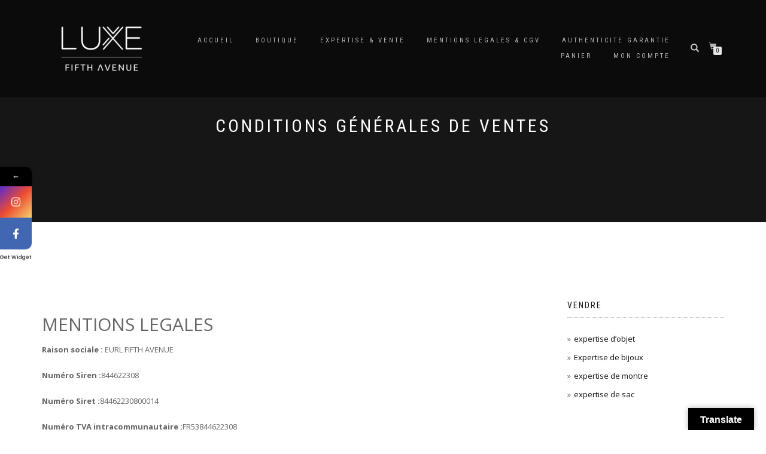

--- FILE ---
content_type: text/html; charset=UTF-8
request_url: https://luxefifthavenue.fr/conditions-generales-de-ventes
body_size: 16790
content:
<!DOCTYPE html>
<html lang="fr-FR">
<head>
<meta charset="UTF-8">
<meta name="viewport" content="width=device-width, initial-scale=1, maximum-scale=1">
<link rel="profile" href="https://gmpg.org/xfn/11">


	<!-- This site is optimized with the Yoast SEO plugin v14.0.2 - https://yoast.com/wordpress/plugins/seo/ -->
	<title>Conditions GÉNÉRALES de ventes - LUXE FIFTH AVENUE</title>
	<meta name="robots" content="index, follow" />
	<meta name="googlebot" content="index, follow, max-snippet:-1, max-image-preview:large, max-video-preview:-1" />
	<meta name="bingbot" content="index, follow, max-snippet:-1, max-image-preview:large, max-video-preview:-1" />
	<link rel="canonical" href="https://luxefifthavenue.fr/conditions-generales-de-ventes" />
	<meta property="og:locale" content="fr_FR" />
	<meta property="og:type" content="article" />
	<meta property="og:title" content="Conditions GÉNÉRALES de ventes - LUXE FIFTH AVENUE" />
	<meta property="og:description" content="MENTIONS LEGALES Raison sociale : EURL FIFTH AVENUE Numéro Siren :844622308 Numéro Siret :84462230800014  Numéro TVA intracommunautaire :FR53844622308 Greffe :RCS ChartresCode NAF / APE :4791B CONDITIONS GÉNÉRALES DE VENTE FIFTH AVENUE est une société qui achète, vend, échange et prend en&nbsp;dépôts des articles de luxe et de créateur de seconde main/ d’occasion.&nbsp; Nous sommes indépendants des marques que nous vendons et [&hellip;]" />
	<meta property="og:url" content="https://luxefifthavenue.fr/conditions-generales-de-ventes" />
	<meta property="og:site_name" content="LUXE FIFTH AVENUE" />
	<meta property="article:publisher" content="https://www.facebook.com/fifthavenueshowroom" />
	<meta property="article:modified_time" content="2020-02-14T10:46:06+00:00" />
	<meta name="twitter:card" content="summary_large_image" />
	<script type="application/ld+json" class="yoast-schema-graph">{"@context":"https://schema.org","@graph":[{"@type":"Organization","@id":"https://luxefifthavenue.fr/#organization","name":"Luxe Fifth Avenue","url":"https://luxefifthavenue.fr/","sameAs":["https://www.facebook.com/fifthavenueshowroom","https://www.instagram.com/fifthavenueluxe/"],"logo":{"@type":"ImageObject","@id":"https://luxefifthavenue.fr/#logo","inLanguage":"fr-FR","url":"https://luxefifthavenue.fr/wp-content/uploads/2020/01/logooo.jpg","width":383,"height":231,"caption":"Luxe Fifth Avenue"},"image":{"@id":"https://luxefifthavenue.fr/#logo"}},{"@type":"WebSite","@id":"https://luxefifthavenue.fr/#website","url":"https://luxefifthavenue.fr/","name":"LUXE FIFTH AVENUE","description":"d\u00e9p\u00f4t-vente","publisher":{"@id":"https://luxefifthavenue.fr/#organization"},"potentialAction":[{"@type":"SearchAction","target":"https://luxefifthavenue.fr/?s={search_term_string}","query-input":"required name=search_term_string"}],"inLanguage":"fr-FR"},{"@type":"WebPage","@id":"https://luxefifthavenue.fr/conditions-generales-de-ventes#webpage","url":"https://luxefifthavenue.fr/conditions-generales-de-ventes","name":"Conditions G\u00c9N\u00c9RALES de ventes - LUXE FIFTH AVENUE","isPartOf":{"@id":"https://luxefifthavenue.fr/#website"},"datePublished":"2020-01-23T16:01:23+00:00","dateModified":"2020-02-14T10:46:06+00:00","inLanguage":"fr-FR","potentialAction":[{"@type":"ReadAction","target":["https://luxefifthavenue.fr/conditions-generales-de-ventes"]}]}]}</script>
	<!-- / Yoast SEO plugin. -->


<script>window._wca = window._wca || [];</script>
<link rel='dns-prefetch' href='//translate.google.com' />
<link rel='dns-prefetch' href='//stats.wp.com' />
<link rel='dns-prefetch' href='//fonts.googleapis.com' />
<link rel='dns-prefetch' href='//s.w.org' />
<link rel="alternate" type="application/rss+xml" title="LUXE FIFTH AVENUE &raquo; Flux" href="https://luxefifthavenue.fr/feed" />
<link rel="alternate" type="application/rss+xml" title="LUXE FIFTH AVENUE &raquo; Flux des commentaires" href="https://luxefifthavenue.fr/comments/feed" />
		<!-- This site uses the Google Analytics by MonsterInsights plugin v8.12.1 - Using Analytics tracking - https://www.monsterinsights.com/ -->
							<script
				src="//www.googletagmanager.com/gtag/js?id=UA-53754536-20"  data-cfasync="false" data-wpfc-render="false" type="text/javascript" async></script>
			<script data-cfasync="false" data-wpfc-render="false" type="text/javascript">
				var mi_version = '8.12.1';
				var mi_track_user = true;
				var mi_no_track_reason = '';
				
								var disableStrs = [
															'ga-disable-UA-53754536-20',
									];

				/* Function to detect opted out users */
				function __gtagTrackerIsOptedOut() {
					for (var index = 0; index < disableStrs.length; index++) {
						if (document.cookie.indexOf(disableStrs[index] + '=true') > -1) {
							return true;
						}
					}

					return false;
				}

				/* Disable tracking if the opt-out cookie exists. */
				if (__gtagTrackerIsOptedOut()) {
					for (var index = 0; index < disableStrs.length; index++) {
						window[disableStrs[index]] = true;
					}
				}

				/* Opt-out function */
				function __gtagTrackerOptout() {
					for (var index = 0; index < disableStrs.length; index++) {
						document.cookie = disableStrs[index] + '=true; expires=Thu, 31 Dec 2099 23:59:59 UTC; path=/';
						window[disableStrs[index]] = true;
					}
				}

				if ('undefined' === typeof gaOptout) {
					function gaOptout() {
						__gtagTrackerOptout();
					}
				}
								window.dataLayer = window.dataLayer || [];

				window.MonsterInsightsDualTracker = {
					helpers: {},
					trackers: {},
				};
				if (mi_track_user) {
					function __gtagDataLayer() {
						dataLayer.push(arguments);
					}

					function __gtagTracker(type, name, parameters) {
						if (!parameters) {
							parameters = {};
						}

						if (parameters.send_to) {
							__gtagDataLayer.apply(null, arguments);
							return;
						}

						if (type === 'event') {
							
														parameters.send_to = monsterinsights_frontend.ua;
							__gtagDataLayer(type, name, parameters);
													} else {
							__gtagDataLayer.apply(null, arguments);
						}
					}

					__gtagTracker('js', new Date());
					__gtagTracker('set', {
						'developer_id.dZGIzZG': true,
											});
															__gtagTracker('config', 'UA-53754536-20', {"forceSSL":"true","link_attribution":"true"} );
										window.gtag = __gtagTracker;										(function () {
						/* https://developers.google.com/analytics/devguides/collection/analyticsjs/ */
						/* ga and __gaTracker compatibility shim. */
						var noopfn = function () {
							return null;
						};
						var newtracker = function () {
							return new Tracker();
						};
						var Tracker = function () {
							return null;
						};
						var p = Tracker.prototype;
						p.get = noopfn;
						p.set = noopfn;
						p.send = function () {
							var args = Array.prototype.slice.call(arguments);
							args.unshift('send');
							__gaTracker.apply(null, args);
						};
						var __gaTracker = function () {
							var len = arguments.length;
							if (len === 0) {
								return;
							}
							var f = arguments[len - 1];
							if (typeof f !== 'object' || f === null || typeof f.hitCallback !== 'function') {
								if ('send' === arguments[0]) {
									var hitConverted, hitObject = false, action;
									if ('event' === arguments[1]) {
										if ('undefined' !== typeof arguments[3]) {
											hitObject = {
												'eventAction': arguments[3],
												'eventCategory': arguments[2],
												'eventLabel': arguments[4],
												'value': arguments[5] ? arguments[5] : 1,
											}
										}
									}
									if ('pageview' === arguments[1]) {
										if ('undefined' !== typeof arguments[2]) {
											hitObject = {
												'eventAction': 'page_view',
												'page_path': arguments[2],
											}
										}
									}
									if (typeof arguments[2] === 'object') {
										hitObject = arguments[2];
									}
									if (typeof arguments[5] === 'object') {
										Object.assign(hitObject, arguments[5]);
									}
									if ('undefined' !== typeof arguments[1].hitType) {
										hitObject = arguments[1];
										if ('pageview' === hitObject.hitType) {
											hitObject.eventAction = 'page_view';
										}
									}
									if (hitObject) {
										action = 'timing' === arguments[1].hitType ? 'timing_complete' : hitObject.eventAction;
										hitConverted = mapArgs(hitObject);
										__gtagTracker('event', action, hitConverted);
									}
								}
								return;
							}

							function mapArgs(args) {
								var arg, hit = {};
								var gaMap = {
									'eventCategory': 'event_category',
									'eventAction': 'event_action',
									'eventLabel': 'event_label',
									'eventValue': 'event_value',
									'nonInteraction': 'non_interaction',
									'timingCategory': 'event_category',
									'timingVar': 'name',
									'timingValue': 'value',
									'timingLabel': 'event_label',
									'page': 'page_path',
									'location': 'page_location',
									'title': 'page_title',
								};
								for (arg in args) {
																		if (!(!args.hasOwnProperty(arg) || !gaMap.hasOwnProperty(arg))) {
										hit[gaMap[arg]] = args[arg];
									} else {
										hit[arg] = args[arg];
									}
								}
								return hit;
							}

							try {
								f.hitCallback();
							} catch (ex) {
							}
						};
						__gaTracker.create = newtracker;
						__gaTracker.getByName = newtracker;
						__gaTracker.getAll = function () {
							return [];
						};
						__gaTracker.remove = noopfn;
						__gaTracker.loaded = true;
						window['__gaTracker'] = __gaTracker;
					})();
									} else {
										console.log("");
					(function () {
						function __gtagTracker() {
							return null;
						}

						window['__gtagTracker'] = __gtagTracker;
						window['gtag'] = __gtagTracker;
					})();
									}
			</script>
				<!-- / Google Analytics by MonsterInsights -->
				<script type="text/javascript">
			window._wpemojiSettings = {"baseUrl":"https:\/\/s.w.org\/images\/core\/emoji\/12.0.0-1\/72x72\/","ext":".png","svgUrl":"https:\/\/s.w.org\/images\/core\/emoji\/12.0.0-1\/svg\/","svgExt":".svg","source":{"concatemoji":"https:\/\/luxefifthavenue.fr\/wp-includes\/js\/wp-emoji-release.min.js?ver=5.4.18"}};
			/*! This file is auto-generated */
			!function(e,a,t){var n,r,o,i=a.createElement("canvas"),p=i.getContext&&i.getContext("2d");function s(e,t){var a=String.fromCharCode;p.clearRect(0,0,i.width,i.height),p.fillText(a.apply(this,e),0,0);e=i.toDataURL();return p.clearRect(0,0,i.width,i.height),p.fillText(a.apply(this,t),0,0),e===i.toDataURL()}function c(e){var t=a.createElement("script");t.src=e,t.defer=t.type="text/javascript",a.getElementsByTagName("head")[0].appendChild(t)}for(o=Array("flag","emoji"),t.supports={everything:!0,everythingExceptFlag:!0},r=0;r<o.length;r++)t.supports[o[r]]=function(e){if(!p||!p.fillText)return!1;switch(p.textBaseline="top",p.font="600 32px Arial",e){case"flag":return s([127987,65039,8205,9895,65039],[127987,65039,8203,9895,65039])?!1:!s([55356,56826,55356,56819],[55356,56826,8203,55356,56819])&&!s([55356,57332,56128,56423,56128,56418,56128,56421,56128,56430,56128,56423,56128,56447],[55356,57332,8203,56128,56423,8203,56128,56418,8203,56128,56421,8203,56128,56430,8203,56128,56423,8203,56128,56447]);case"emoji":return!s([55357,56424,55356,57342,8205,55358,56605,8205,55357,56424,55356,57340],[55357,56424,55356,57342,8203,55358,56605,8203,55357,56424,55356,57340])}return!1}(o[r]),t.supports.everything=t.supports.everything&&t.supports[o[r]],"flag"!==o[r]&&(t.supports.everythingExceptFlag=t.supports.everythingExceptFlag&&t.supports[o[r]]);t.supports.everythingExceptFlag=t.supports.everythingExceptFlag&&!t.supports.flag,t.DOMReady=!1,t.readyCallback=function(){t.DOMReady=!0},t.supports.everything||(n=function(){t.readyCallback()},a.addEventListener?(a.addEventListener("DOMContentLoaded",n,!1),e.addEventListener("load",n,!1)):(e.attachEvent("onload",n),a.attachEvent("onreadystatechange",function(){"complete"===a.readyState&&t.readyCallback()})),(n=t.source||{}).concatemoji?c(n.concatemoji):n.wpemoji&&n.twemoji&&(c(n.twemoji),c(n.wpemoji)))}(window,document,window._wpemojiSettings);
		</script>
		<style type="text/css">
img.wp-smiley,
img.emoji {
	display: inline !important;
	border: none !important;
	box-shadow: none !important;
	height: 1em !important;
	width: 1em !important;
	margin: 0 .07em !important;
	vertical-align: -0.1em !important;
	background: none !important;
	padding: 0 !important;
}
</style>
	<link rel='stylesheet' id='wp-block-library-css'  href='https://luxefifthavenue.fr/wp-includes/css/dist/block-library/style.min.css?ver=5.4.18' type='text/css' media='all' />
<style id='wp-block-library-inline-css' type='text/css'>
.has-text-align-justify{text-align:justify;}
</style>
<link rel='stylesheet' id='wc-block-style-css'  href='https://luxefifthavenue.fr/wp-content/plugins/woocommerce/packages/woocommerce-blocks/build/style.css?ver=2.5.14' type='text/css' media='all' />
<link rel='stylesheet' id='google-language-translator-css'  href='https://luxefifthavenue.fr/wp-content/plugins/google-language-translator/css/style.css?ver=6.0.18' type='text/css' media='' />
<link rel='stylesheet' id='glt-toolbar-styles-css'  href='https://luxefifthavenue.fr/wp-content/plugins/google-language-translator/css/toolbar.css?ver=6.0.18' type='text/css' media='' />
<style id='woocommerce-inline-inline-css' type='text/css'>
.woocommerce form .form-row .required { visibility: visible; }
</style>
<link rel='stylesheet' id='bootstrap-css'  href='https://luxefifthavenue.fr/wp-content/themes/shop-isle-pro/assets/bootstrap/css/bootstrap.min.css?ver=20120208' type='text/css' media='all' />
<link rel='stylesheet' id='magnific-popup-css'  href='https://luxefifthavenue.fr/wp-content/themes/shop-isle-pro/assets/css/vendor/magnific-popup.min.css?ver=20120208' type='text/css' media='all' />
<link rel='stylesheet' id='flexslider-css'  href='https://luxefifthavenue.fr/wp-content/themes/shop-isle-pro/assets/css/vendor/flexslider.min.css?ver=20120208' type='text/css' media='all' />
<link rel='stylesheet' id='owl-carousel-css'  href='https://luxefifthavenue.fr/wp-content/themes/shop-isle-pro/assets/css/vendor/owl.carousel.min.css?ver=2.1.7' type='text/css' media='all' />
<link rel='stylesheet' id='shop-isle-animate-css'  href='https://luxefifthavenue.fr/wp-content/themes/shop-isle-pro/assets/css/vendor/animate.min.css?ver=20120208' type='text/css' media='all' />
<link rel='stylesheet' id='shop-isle-main-style-css'  href='https://luxefifthavenue.fr/wp-content/themes/shop-isle-pro/assets/css/style.min.css?ver=2.2.54' type='text/css' media='all' />
<link rel='stylesheet' id='shop-isle-style-css'  href='https://luxefifthavenue.fr/wp-content/themes/shop-isle-pro/style.css?ver=2.2.54' type='text/css' media='all' />
<link rel='stylesheet' id='shop-isle-woocommerce-style1-css'  href='https://luxefifthavenue.fr/wp-content/themes/shop-isle-pro/inc/woocommerce/css/woocommerce.css?ver=11' type='text/css' media='all' />
<link rel='stylesheet' id='mystickyelements-google-fonts-css'  href='https://fonts.googleapis.com/css?family=Poppins%3A400%2C500%2C600%2C700&#038;ver=5.4.18' type='text/css' media='all' />
<link rel='stylesheet' id='font-awesome-css-css'  href='https://luxefifthavenue.fr/wp-content/plugins/mystickyelements/css/font-awesome.min.css?ver=1.7.3' type='text/css' media='all' />
<link rel='stylesheet' id='mystickyelements-front-css-css'  href='https://luxefifthavenue.fr/wp-content/plugins/mystickyelements/css/mystickyelements-front.css?ver=1.7.3' type='text/css' media='all' />
<link rel='stylesheet' id='jetpack_css-css'  href='https://luxefifthavenue.fr/wp-content/plugins/jetpack/css/jetpack.css?ver=8.3.3' type='text/css' media='all' />
<script type='text/javascript' src='https://luxefifthavenue.fr/wp-content/plugins/google-analytics-for-wordpress/assets/js/frontend-gtag.min.js?ver=8.12.1'></script>
<script data-cfasync="false" data-wpfc-render="false" type="text/javascript" id='monsterinsights-frontend-script-js-extra'>/* <![CDATA[ */
var monsterinsights_frontend = {"js_events_tracking":"true","download_extensions":"doc,pdf,ppt,zip,xls,docx,pptx,xlsx","inbound_paths":"[{\"path\":\"\\\/go\\\/\",\"label\":\"affiliate\"},{\"path\":\"\\\/recommend\\\/\",\"label\":\"affiliate\"}]","home_url":"https:\/\/luxefifthavenue.fr","hash_tracking":"false","ua":"UA-53754536-20","v4_id":""};/* ]]> */
</script>
<script type='text/javascript' src='https://luxefifthavenue.fr/wp-content/plugins/1and1-wordpress-assistant/js/cookies.js?ver=5.4.18'></script>
<script type='text/javascript' src='https://luxefifthavenue.fr/wp-includes/js/jquery/jquery.js?ver=1.12.4-wp'></script>
<script type='text/javascript' src='https://luxefifthavenue.fr/wp-includes/js/jquery/jquery-migrate.min.js?ver=1.4.1'></script>
<script async type='text/javascript' src='https://stats.wp.com/s-202603.js'></script>
<link rel='https://api.w.org/' href='https://luxefifthavenue.fr/wp-json/' />
<link rel="EditURI" type="application/rsd+xml" title="RSD" href="https://luxefifthavenue.fr/xmlrpc.php?rsd" />
<link rel="wlwmanifest" type="application/wlwmanifest+xml" href="https://luxefifthavenue.fr/wp-includes/wlwmanifest.xml" /> 
<meta name="generator" content="WordPress 5.4.18" />
<meta name="generator" content="WooCommerce 3.9.5" />
<link rel='shortlink' href='https://luxefifthavenue.fr/?p=109' />
<link rel="alternate" type="application/json+oembed" href="https://luxefifthavenue.fr/wp-json/oembed/1.0/embed?url=https%3A%2F%2Fluxefifthavenue.fr%2Fconditions-generales-de-ventes" />
<link rel="alternate" type="text/xml+oembed" href="https://luxefifthavenue.fr/wp-json/oembed/1.0/embed?url=https%3A%2F%2Fluxefifthavenue.fr%2Fconditions-generales-de-ventes&#038;format=xml" />
<style>#google_language_translator{width:auto!important;}.goog-tooltip{display: none!important;}.goog-tooltip:hover{display: none!important;}.goog-text-highlight{background-color:transparent!important;border:none!important;box-shadow:none!important;}#google_language_translator select.goog-te-combo{color:#32373c;}#flags{display:none;}div.skiptranslate{display:none!important;}body{top:0px!important;}#goog-gt-{display:none!important;}#glt-translate-trigger > span{color:#ffffff;}#glt-translate-trigger{background:#000000;}.goog-te-gadget .goog-te-combo{width:100%;}</style><style type='text/css'>img#wpstats{display:none}</style><style id="shop_isle_customizr_pallete" type="text/css">.module.module-video { padding: 130px 0px; }</style>	<noscript><style>.woocommerce-product-gallery{ opacity: 1 !important; }</style></noscript>
	<style type="text/css">.broken_link, a.broken_link {
	text-decoration: line-through;
}</style><link rel="icon" href="https://luxefifthavenue.fr/wp-content/uploads/2020/01/logooo-150x150.jpg" sizes="32x32" />
<link rel="icon" href="https://luxefifthavenue.fr/wp-content/uploads/2020/01/logooo.jpg" sizes="192x192" />
<link rel="apple-touch-icon" href="https://luxefifthavenue.fr/wp-content/uploads/2020/01/logooo.jpg" />
<meta name="msapplication-TileImage" content="https://luxefifthavenue.fr/wp-content/uploads/2020/01/logooo.jpg" />
</head>
<body data-rsssl=1 class="page-template-default page page-id-109 wp-custom-logo theme-shop-isle-pro woocommerce-no-js woocommerce-active">

	
	<!-- Preloader -->
	
	<header class="header ">
			<!-- Navigation start -->
		<nav class="navbar navbar-custom navbar-fixed-top " role="navigation">

		<div class="container">
		<div class="header-container">

		<div class="navbar-header">
		<div class="shop_isle_header_title"><div class="shop-isle-header-title-inner"><a href="https://luxefifthavenue.fr/" class="custom-logo-link" rel="home"><img width="156" height="133" src="https://luxefifthavenue.fr/wp-content/uploads/2020/02/cropped-imageedit_3_6699802145.png" class="custom-logo" alt="LUXE FIFTH AVENUE" /></a></div></div>
						<div type="button" class="navbar-toggle" data-toggle="collapse" data-target="#custom-collapse">
							<span class="sr-only">Déplier la navigation</span>
							<span class="icon-bar"></span>
							<span class="icon-bar"></span>
							<span class="icon-bar"></span>
						</div>
					</div>

					<div class="header-menu-wrap">
						<div class="collapse navbar-collapse" id="custom-collapse">

							<ul id="menu-menu-1" class="nav navbar-nav navbar-right"><li id="menu-item-92" class="menu-item menu-item-type-post_type menu-item-object-page menu-item-home menu-item-92"><a href="https://luxefifthavenue.fr/">Accueil</a></li>
<li id="menu-item-93" class="menu-item menu-item-type-post_type menu-item-object-page menu-item-93"><a href="https://luxefifthavenue.fr/boutique">Boutique</a></li>
<li id="menu-item-316" class="menu-item menu-item-type-post_type menu-item-object-page menu-item-316"><a href="https://luxefifthavenue.fr/expertise-vente">Expertise &#038; vente</a></li>
<li id="menu-item-111" class="menu-item menu-item-type-post_type menu-item-object-page current-menu-item page_item page-item-109 current_page_item menu-item-111"><a href="https://luxefifthavenue.fr/conditions-generales-de-ventes" aria-current="page">MENTIONS LEGALES &#038; CGV</a></li>
<li id="menu-item-382" class="menu-item menu-item-type-post_type menu-item-object-page menu-item-382"><a href="https://luxefifthavenue.fr/authenticite-garantie">AUTHENTICITE GARANTIE</a></li>
<li id="menu-item-96" class="menu-item menu-item-type-post_type menu-item-object-page menu-item-96"><a href="https://luxefifthavenue.fr/panier">Panier</a></li>
<li id="menu-item-95" class="menu-item menu-item-type-post_type menu-item-object-page menu-item-95"><a href="https://luxefifthavenue.fr/mon-compte">Mon compte</a></li>
</ul>
						</div>
					</div>

											<div class="navbar-cart">

							<div class="header-search">
								<div class="glyphicon glyphicon-search header-search-button"></div>
								<div class="header-search-input">
									<form role="search" method="get" class="woocommerce-product-search" action="https://luxefifthavenue.fr/">
										<input type="search" class="search-field" placeholder="Recherche de produits&hellip;" value="" name="s" title="Recherche pour :" />
										<input type="submit" value="Recherche" />
										<input type="hidden" name="post_type" value="product" />
									</form>
								</div>
							</div>

															<div class="navbar-cart-inner">
									<a href="https://luxefifthavenue.fr/panier" title="Voir votre panier d’achat" class="cart-contents">
										<span class="icon-basket"></span>
										<span class="cart-item-number">0</span>
									</a>
									<div class="header-shopping-cart"><div class="widget woocommerce widget_shopping_cart"> <div class="widget_shopping_cart_content"></div></div></div>								</div>
							
						</div>
					
				</div>
			</div>

		</nav>
		<!-- Navigation end -->
		
	
	</header>

<!-- Wrapper start -->
<div class="main">

	<section class="page-header-module module bg-dark">
	<div class="container">
		<div class="row">
			<div class="col-sm-10 col-sm-offset-1">
				<h1 class="module-title font-alt">Conditions GÉNÉRALES de ventes</h1>

				
			</div>
		</div>
			</div><!-- .container -->

	</section>

	<!-- Pricing start -->
	<section class="page-module-content module">	<div class="container">

		<div class="row">

			<!-- Content column start -->
							<div class="col-sm-8 shop-isle-page-content">
										<div class="woocommerce"></div>
					
						
						
<article id="post-109" class="post-109 page type-page status-publish hentry">
			<div class="entry-content">
			
<h2>MENTIONS LEGALES</h2>



<p><strong>Raison sociale :</strong> EURL FIFTH AVENUE</p>



<p><strong>Numéro Siren :</strong>844622308</p>



<p><strong>Numéro Siret :</strong>84462230800014 </p>



<p><strong>Numéro TVA intracommunautaire :</strong>FR53844622308 </p>



<p><strong>Greffe :</strong><a href="http://entreprises.lefigaro.fr/chartres/greffe-chartres">RCS Chartres</a><strong>Code NAF / APE :</strong>4791B </p>



<h1><br>CONDITIONS GÉNÉRALES DE VENTE</h1>



<p><strong>FIFTH AVENUE est une société qui achète, vend, échange et prend en&nbsp;dépôts des articles de luxe et de créateur de seconde main/ d’occasion.&nbsp;</strong></p>



<p>Nous sommes indépendants des marques que nous vendons et des Maisons de luxe. Nous ne sommes pas liés à elles. La société FIFTH AVENUE n’est pas affiliée ou partenaire des marques que nous vendons sur le site. FIFTH AVENUE est une entreprise actrice au sein du marché de seconde main et n’est en aucun cas une franchise, ou un revendeur agrée des marques de luxe. Cependant, nous garantissons l’authenticité des articles que nous vendons.</p>



<p><strong>FIFTH AVENUE</strong>&nbsp;vend ses produits sur le site https://luxefifthavenue.com, et, sur différents réseaux sociaux.</p>



<p>• Email:&nbsp;<strong>contact@luxefifthavenue.com</strong></p>



<p>• Web-site :&nbsp;<strong>https://luxefifthavenue.com</strong></p>



<p>Chaque commande que vous passez sur notre site&nbsp;<strong><em>https://luxefifthavenue.com,</em></strong>ou chaque fois que vous visitez le site, vous reconnaissez être d’accord avec les conditions&nbsp;générales d’utilisation du site. En cas de conflit, vous reconnaissez que les règles de loi applicables seront celles des juridictions&nbsp;françaises.</p>



<p>Notre site https://luxefifthavenue.com et tout son contenu est soumis à la réglementation de la propriété intellectuelle. Le site est protégé par copyright et il est formellement interdit de reproduire ou de copier d’une quelconque façon que ce soit; le site, son contenu, les photos ou les médias utilisés. Personne n’est autorisé à les copier ou à les distribuer, le site est protégé par copyright. Les marques déposées qui apparaissent ou sont mentionnées sur le site appartiennent à leurs respectifs propriétaires.</p>



<p><strong>POLITIQUE DE L’UTILISATEUR</strong></p>



<p>FIFTH AVENUE est une société qui vend, achète, échange et prend en dépôts des articles de luxe de seconde main, d’occasion.</p>



<p>Nous sommes indépendants des marques que nous vendons, et des Maisons de luxe.</p>



<p>FIFTH AVENUE n’est pas affilié, ou revendeur agrée ou franchisé des marques &nbsp;ou Maison de luxe.</p>



<p>Nous achetons, vendons, échangeons et prenons en dépôts uniquement des articles de seconde main ayant déjà été utilisés, même si ceux-ci font parfois état d’une parfaite condition générale. Nous ne sommes acteurs que sur le marché de l’occasion.</p>



<p><strong>&gt; Mail&nbsp;<em>:</em>&nbsp;contact@luxefifthavenue.com</strong></p>



<p><strong>•&nbsp;<em>Web-site :</em>&nbsp;https://luxefifthavenue.com</strong></p>



<p>Chaque fois que vous commandez ou que vous visitez notre site, vous êtes d’accord avec nos conditions générales d’utilisations et vous êtes d’accord, qu’en cas de conflits, les lois françaises seront applicables et les juridictions françaises seront compétentes.</p>



<p><strong>I – DEPOSER / CONFIER DES ARTICLES CHEZ FIFTH AVENUE&nbsp;</strong></p>



<p>Vous pouvez nous déposer, nous confier vos sacs à la vente.</p>



<p><strong>1 –</strong>&nbsp; Si vous voulez une estimation, pour l’un de vos produits, ou pour plusieurs de vos articles que vous souhaitez nous proposer à la vente, vous pouvez nous contacter via notre formulaire de contact en ligne. Vous pouvez également nous envoyer un mail&nbsp;<strong>contact@luxefifthavenue.com.</strong>&nbsp;Nous vous répondrons aussi vite que possible, généralement dans un délais de 24 heures ouvrées. Nous déterminerons et estimerons la valeur de votre article. Si l’estimation vous convient et que nous sommes d’accord sur un prix de vente net vendeur alors nous recevrez un mandat de dépôt. Ce mandat permettant d’attester que vous mandater l’entreprise FIFTH AVENUE pour vendre vos produits à un prix convenu ensemble. Il faudra alors nous retourner ce contrat signé et daté</p>



<p>La société FIFTH AVENUE se réserve le droit de ne pas accepter un article à la vente si celui ci ne correspond pas ou n’est pas conforme aux legislations en vigueur. FIFTH AVENUE peut expressément refuser de prendre en dépôts des articles si nous considérons, après entretien avec son vendeur que l’origine et la traçabilité du produit ne sont pas assez établies et précises.</p>



<p>Le client déposant donne mandat à&nbsp;la société FIFTH AVENUE pour mettre en valeur le produit et pour en assurer sa promotion, par le biais de photos, vidéos, expositions. Le client autorise FIFTH AVENUE à relayer le produit sur les réseaux sociaux pour accroitre la visibilité du produit.</p>



<p><strong>2 –</strong>&nbsp;Une fois que le client accepte le mandat, nous préparons un bordereau d’envoi pour que vous puissiez nous envoyer votre colis sans frais. Néanmoins, vous pouvez décider de nous envoyer votre colis sans utiliser notre bon d’envoi prépayé.</p>



<p><strong>3 –</strong>&nbsp;Quand nous recevons votre article, nous l’examinons et vérifions qu’il est conforme. Nous le gardons ensuite pour un mois minimum à partir du moment où il est réceptionné dans nos locaux afin d’avoir le temps nécéssaire pour optimiser sa vente.</p>



<p>Si, après un mois ferme chez FIFTH AVENUE, votre article n’est pas encore vendu, vous pouvez décider de le récupérer. Nous vous le renverrons alors gratuitement à domicile avec assurance, et cela, gratuitement sans aucun frais pour le client déposant. Vous n’aurez pas à payer les frais de retour. Si vous souhaitez le retour de votre article vous pourrez nous contacter via notre adresse mail:&nbsp;<strong>contact@luxefifthavenue.com</strong></p>



<p><strong>4 – Par ailleurs, lorsque votre article est vendu, nous vous contactons immédiatement par mail et vous&nbsp;recevrez&nbsp;immédiatement la somme convenue par virement bancaire sous 7 jours.&nbsp;</strong></p>



<p><strong>II – PASSER COMMANDE EN LIGNE&nbsp;</strong></p>



<p>Avant d’acheter et de passer commande sur https://luxefifthavenue.com, vous devez créer un compte client avec un nom et un mot de pass. Une adresse mail, un numéro de téléphone, vous seront également demandés pour la livraison.</p>



<p><em><strong>1 – Commander:</strong></em></p>



<p>Quand vous commandez, vous êtes d’accord avec nos conditions générales, et vous êtes conscients que les retours ne sont pas acceptés*. Nous offrons le paiement par carte&nbsp;<strong>( Visa, MasterCard, American Express</strong>&nbsp;) vous pouvez aussi payer par virement bancaire<strong>.</strong>&nbsp;Aussi, vous avez la possibilité de retirer vos articles en mains propres en France, sur la commune d’Aix-en-Provence sur simple prise de rendez-vous. Dans le cas où vous souhaitez régler en espèces, 1000 euros maximum par achat/commande seront acceptés et nous vous demanderons de vous munir de votre pièce d’identité si vous souhaitez régler en espèces.</p>



<p>Parfois, nous vendons également nos articles sur les réseaux sociaux et il peut arriver que deux articles se vendent en même temps, sur les réseaux sociaux et sur le site internet. Si c’est le cas, l’article sera attribué à celui qui a commandé en premier. Ainsi, si vous arrivez en seconde position, vous serez immédiatement remboursé, soit par carte bancaire si vous avez réglé par carte elle vous sera recréditée, soit par virement bancaire à reception de ce dernier.</p>



<p><strong><em> 2 – Paiements:</em></strong></p>



<p>Tous les prix sont indiqués en euros et inclus la TVA de notre pays la France. Cependant, si vous avez des taxes d’importation dues à la région dans laquelle vous habitez vous devez en tenir compte. Vous êtes responsable et vous êtes tenu de payer cette taxe, nous n’en sommes pas responsable, il vous appartient de vous renseigner sur les taxes de votre pays de façon à pouvoir calculer par avance le coût total de votre achat.</p>



<p><em><strong>3 – Livraison :</strong></em></p>



<p>Quand vous commandez, votre commande sera préparée le jour même et expédiée dans un délais de 2 ou 3 jours ouvrés.</p>



<ul><li><strong>Pour toute commande d’une valeur de moins de 1000 euros et expédiée vers la France, nous utilisons la poste et les colissimo. Nous prenons chaque fois une assurance optimale pour vos envois afin que vous commandiez vos objets sereinement.&nbsp;</strong>&nbsp;Avec colissimo, si vous commandez en France, votre objet sera livré dans un délais de 48 heures. Aussitôt que le paquet est envoyé vous recevrez un mail vous indiquant votre numéro de suivi. Ce numéro de suivi vous permet de suivre votre colis jusqu’à sa destination finale et ainsi de prédire sa livraison le jour J.</li><li><strong>&nbsp;Pour tout achat ayant une valeur supérieure a 1000 euros, nous utilisons DHL express pour vos envois. Nous prenons une assurance optimale et maximale pour tous les envois que nous réalisons.&nbsp;</strong>Avec DHL express, votre colis sera livré sous 24 heures.&nbsp;Aussitôt que le paquet est envoyé vous recevrez un mail vous indiquant votre numéro de suivi. Ce numéro de suivi vous permet de suivre votre colis jusqu’à sa destination finale et ainsi de prédire sa livraison le jour J.</li></ul>



<p>En cas de problème de livraison, nous ouvrons une enquête avec le transporteur, afin de localiser votre colis et pour faire en sorte qu’il arrive le plus rapidement possible à votre domicile. Dans le cas où le colis serait perdu ou volé, vous seriez totalement remboursé de votre commande dans les plus brefs délais.</p>



<p>Les frais de transport sont calculés automatiquement quand vous commandez.</p>



<p><strong>III – RETOURS – ECHANGES – REMBOURSEMENTS :</strong></p>



<p>Nous n’acceptons par les retours.*</p>



<p>Nous n’acceptons pas les remboursements. *</p>



<p>Nous n’acceptons pas les échanges.*</p>



<p>Chaque produit que vous achetez sur notre site comporte plusieurs photos montrant les détails du sac et son niveau d’usage. Nous nous efforçons de montrer les défauts d’utilisation si il y en a, l’état exact. Nous mentionnons les dimensions.</p>



<p>Néanmoins si vous avez plus de questions, si vous voulez des conseils, plus de photos du produit, envoyez nous un mail avec vos demandes avant de commander et nous tenterons d’y répondre le plus précisément possible. Des vidéos sont possibles sur demande également pour que vous puissiez vous rendre compte du produit avant de commander.</p>



<p>Envoyez nous un mail à contact@luxefifthavenue.com en détaillant le plus possible votre demande afin que nous puissions y répondre au mieux.</p>



<p>*** Nous n’acceptons pas les retours parce que nous travaillons avec des produits de luxe, et des matières nobles d’exception, qui, bien qu’étant de seconde main, ne peuvent pas être envoyé et ré-envoyés comme des produits de qualité standard pourraient l’être. Chaque retour est une probabilité nouvelle qu’un article soit endommagé, et nous ne pouvons nous le permettre avec ces articles de luxe, qui méritent le meilleur traitement.</p>



<p><strong>IV &nbsp;– ARTICLES: INFORMATION ET DESCRIPTION&nbsp;</strong></p>



<p>Chaque article qui est visible sur notre site et proposé à la vente dispose de plusieurs photos, ainsi que d’une description. Nous y indiquons à cette occasion la taille, la couleur, l’état afin de vous donner une idée précise de l’article. Les accessoires et l’origine des produits sont aussi mentionnés dans les informations.</p>



<p><strong>V – TAXES</strong></p>



<p>We deliver to most countries in the world. Pay attention before your place an order, specific terms and conditions, and taxes may apply some countries, depending on applicable local legislation. We are situated in France, so when we ship outside European Union, import taxes may be applicable to your region. Please, check before ordering if import taxes are implemented in your region. In fact, import taxes specific to your region are payable by you and invoiced by our transporter. We are not responsible for that, even if you support import taxes, our price will remain the same.</p>



<p><strong>VI&nbsp;– AUTHENTICITE DES PRODUITS</strong></p>



<p>Chaque produit que nous vendons est contrôlé par nos soins, leur conformité est garantie. Nous sommes très engagés dans la lutte anti-contrefaçon et à ce titre, nous offrons une garantie complète pour tous les articles vendus par la société FIFTH AVENUE.</p>



<p><strong>VII – TRAITEMENT DES DONNEES PERSONNELLES&nbsp;</strong></p>



<p>Chaque fois que vous commandez, l’acheteur doit fournir au site https://luxefifthavenue.com des informations personnelles pour le paiement, la facture et la livraison. Nous ne donnerons jamais ces informations à une tierce partie et nous garderons vos informations privées.</p>



<ul><li></li></ul>



<p></p>
					</div><!-- .entry-content -->
		</article><!-- #post-## -->

						
					
				</div>
				<!-- Content column end -->

				<!-- Sidebar column start -->
									<div class="col-xs-12 col-sm-4 col-md-3 col-md-offset-1 sidebar">

						
<aside id="secondary" class="widget-area" role="complementary">
	<div id="nav_menu-3" class="widget widget_nav_menu"><h3 class="widget-title">VENDRE</h3><div class="menu-produits-a-vendre-container"><ul id="menu-produits-a-vendre" class="menu"><li id="menu-item-433" class="menu-item menu-item-type-post_type menu-item-object-page menu-item-433"><a href="https://luxefifthavenue.fr/expertise-dobjet">expertise d&#8217;objet</a></li>
<li id="menu-item-434" class="menu-item menu-item-type-post_type menu-item-object-page menu-item-434"><a href="https://luxefifthavenue.fr/expertise-du-bijoux">Expertise de bijoux</a></li>
<li id="menu-item-441" class="menu-item menu-item-type-post_type menu-item-object-page menu-item-441"><a href="https://luxefifthavenue.fr/expertise-de-montre">expertise de montre</a></li>
<li id="menu-item-442" class="menu-item menu-item-type-post_type menu-item-object-page menu-item-442"><a href="https://luxefifthavenue.fr/expertise-de-sac">expertise de sac</a></li>
</ul></div></div></aside><!-- #secondary -->

					</div>
								<!-- Sidebar column end -->

			</div><!-- .row -->

		</div>
		</section>		<!-- Pricing end -->


		
	</div><div class="bottom-page-wrap">		<!-- Widgets start -->

		
		<div class="module-small bg-dark shop_isle_footer_sidebar">
			<div class="container">
				<div class="row">

											<div class="col-sm-6 col-md-3 footer-sidebar-wrap">
							<div id="custom_html-3" class="widget_text widget widget_custom_html"><h3 class="widget-title">NOUS TROUVER</h3><div class="textwidget custom-html-widget"><iframe src="https://www.google.com/maps/embed?pb=!1m18!1m12!1m3!1d2892.8744354743194!2d5.448913015455383!3d43.52581107912588!2m3!1f0!2f0!3f0!3m2!1i1024!2i768!4f13.1!3m3!1m2!1s0x12c98da4a9ef9ce7%3A0x2f94799a1176d11b!2sLUXE%20FIFTH%20AVENUE!5e0!3m2!1sfr!2sfr!4v1581698842625!5m2!1sfr!2sfr" width="200" height="200" frameborder="0" style="border:0;" allowfullscreen=""></iframe></div></div>						</div>
										<!-- Widgets end -->

											<div class="col-sm-6 col-md-3 footer-sidebar-wrap">
							<div id="text-4" class="widget widget_text"><h3 class="widget-title">nous contacter</h3>			<div class="textwidget"><p>© Luxe fifth avenue 2021</p>
<p>contact@luxefifthavenue.com</p>
<p>Tel 09 81 69 80 76</p>
</div>
		</div>						</div>
										<!-- Widgets end -->

											<div class="col-sm-6 col-md-3 footer-sidebar-wrap">
							<div id="text-5" class="widget widget_text"><h3 class="widget-title">Horaires d&#8217;ouvertures</h3>			<div class="textwidget"><p>Ouverture du Mardi au Vendredi</p>
<p>10h30 à 12h30 &amp; 14h à 18h</p>
<p>Samedi 10h30 à 18h00 sans interruption</p>
</div>
		</div>						</div>
										<!-- Widgets end -->


											<div class="col-sm-6 col-md-3 footer-sidebar-wrap">
							<div id="text-6" class="widget widget_text"><h3 class="widget-title">Adresse de la boutique</h3>			<div class="textwidget"><p>LUXE FIFTH AVENUE</p>
<p>3 Rue du maréchal joffre</p>
<p>13100 AIX EN PROVENCE</p>
</div>
		</div>						</div>
										<!-- Widgets end -->

				</div><!-- .row -->
			</div>
		</div>

	
		<div style="display: none"></div>		<!-- Footer start -->
		<footer class="footer bg-dark">
			<!-- Divider -->
			<hr class="divider-d">
			<!-- Divider -->
			<div class="container">

				<div class="row">

					<div class="col-sm-6"><p class="copyright font-alt">Réalisation b2bweb.fr</p></div><div class="col-sm-6"><div class="footer-social-links"><a href="https://www.facebook.com/fifthavenueshowroom" target="_blank"><span class="social_facebook"></span></a><a href="https://www.instagram.com/luxefifthavenue" target="_blank"><span class="social_instagram cc_pointer"></span></a><a href="http://b2bweb.fr" target="_blank"><span class="social_wordpress_circle cc_pointer"></span></a></div></div>				</div><!-- .row -->

			</div>
		</footer>
		<!-- Footer end -->
		</div><!-- .bottom-page-wrap -->
	</div>
	<!-- Wrapper end -->
	<!-- Scroll-up -->
	<div class="scroll-up">
		<a href="#totop"><i class="arrow_carrot-2up"></i></a>
	</div>

	
<div id="glt-translate-trigger"><span class="notranslate">Translate</span></div><div id="glt-toolbar"></div><div id="flags" style="display:none" class="size18"><ul id="sortable" class="ui-sortable"><li id="Chinese (Simplified)"><a href="#" title="Chinese (Simplified)" class="nturl notranslate zh-CN flag Chinese (Simplified)"></a></li><li id="English"><a href="#" title="English" class="nturl notranslate en flag united-states"></a></li><li id="French"><a href="#" title="French" class="nturl notranslate fr flag French"></a></li><li id="Italian"><a href="#" title="Italian" class="nturl notranslate it flag Italian"></a></li><li id="Spanish"><a href="#" title="Spanish" class="nturl notranslate es flag Spanish"></a></li></ul></div><div id='glt-footer'><div id="google_language_translator" class="default-language-fr"></div></div><script>function GoogleLanguageTranslatorInit() { new google.translate.TranslateElement({pageLanguage: 'fr', includedLanguages:'zh-CN,en,fr,it,es', autoDisplay: false}, 'google_language_translator');}</script>            <div                 class="mystickyelements-fixed mystickyelements-position-left mystickyelements-position-mobile-right mystickyelements-on-hover mystickyelements-size-medium mystickyelements-mobile-size-medium mystickyelements-entry-effect-slide-in mystickyelements-templates-default">
				<div class="mystickyelement-lists-wrap">
					<ul class="mystickyelements-lists mysticky">
													<li class="mystickyelements-minimize ">
								<span class="mystickyelements-minimize minimize-position-left minimize-position-mobile-right" style="background: #000000" >
								&larr;								</span>
							</li>
						
														<li id="mystickyelements-social-insagram"
									class="mystickyelements-social-insagram  element-desktop-on element-mobile-on">
																		<span class="mystickyelements-social-icon social-insagram"
										  >
																				<a href="https://www.instagram.com/fifthavenueluxe"   target="_blank" rel="noopener" >
																					<i class="fab fa-instagram" ></i>
																				</a>
																			</span>
																	<span class="mystickyelements-social-text " style= "" >
																				<a href="https://www.instagram.com/fifthavenueluxe"   target="_blank" rel="noopener"  >
																						Instagram																					</a>
																		</span>
																</li>

															<li id="mystickyelements-social-facebook"
									class="mystickyelements-social-facebook  element-desktop-on element-mobile-on">
																			<style>
																					</style>
																			<span class="mystickyelements-social-icon social-facebook"
										  style="background: #4267B2" >
																				<a href="https://www.facebook.com/fifthavenueshowroom"   target="_blank" rel="noopener" >
																					<i class="fab fa-facebook-f" ></i>
																				</a>
																			</span>
																	<span class="mystickyelements-social-text " style= "background: #4267B2;" >
																				<a href="https://www.facebook.com/fifthavenueshowroom"   target="_blank" rel="noopener"  >
																						Facebook																					</a>
																		</span>
																</li>

												</ul>

					<div class="mystickyelement-credit">
						<a href="https://premio.io/downloads/mystickyelements/?utm_source=https://luxefifthavenue.fr"
						   target="_blank" rel="noopener" style="font-size: 9px !important;text-decoration: none !important;color: #000000 !important;display: inline-block !important;vertical-align: top !important;margin: 5px 0 0 0 !important;">
							Get Widget						</a>
					</div>
				</div>
            </div>


        	<script type="text/javascript">
		var c = document.body.className;
		c = c.replace(/woocommerce-no-js/, 'woocommerce-js');
		document.body.className = c;
	</script>
	<script type='text/javascript' src='https://luxefifthavenue.fr/wp-content/plugins/google-language-translator/js/scripts.js?ver=6.0.18'></script>
<script type='text/javascript' src='//translate.google.com/translate_a/element.js?cb=GoogleLanguageTranslatorInit'></script>
<script type='text/javascript' src='https://luxefifthavenue.fr/wp-content/plugins/woocommerce/assets/js/jquery-blockui/jquery.blockUI.min.js?ver=2.70'></script>
<script type='text/javascript'>
/* <![CDATA[ */
var wc_add_to_cart_params = {"ajax_url":"\/wp-admin\/admin-ajax.php","wc_ajax_url":"\/?wc-ajax=%%endpoint%%","i18n_view_cart":"Voir le panier","cart_url":"https:\/\/luxefifthavenue.fr\/panier","is_cart":"","cart_redirect_after_add":"no"};
/* ]]> */
</script>
<script type='text/javascript' src='https://luxefifthavenue.fr/wp-content/plugins/woocommerce/assets/js/frontend/add-to-cart.min.js?ver=3.9.5'></script>
<script type='text/javascript' src='https://luxefifthavenue.fr/wp-content/plugins/woocommerce/assets/js/js-cookie/js.cookie.min.js?ver=2.1.4'></script>
<script type='text/javascript'>
/* <![CDATA[ */
var woocommerce_params = {"ajax_url":"\/wp-admin\/admin-ajax.php","wc_ajax_url":"\/?wc-ajax=%%endpoint%%"};
/* ]]> */
</script>
<script type='text/javascript' src='https://luxefifthavenue.fr/wp-content/plugins/woocommerce/assets/js/frontend/woocommerce.min.js?ver=3.9.5'></script>
<script type='text/javascript'>
/* <![CDATA[ */
var wc_cart_fragments_params = {"ajax_url":"\/wp-admin\/admin-ajax.php","wc_ajax_url":"\/?wc-ajax=%%endpoint%%","cart_hash_key":"wc_cart_hash_669bae95cffcbf160791b5ce2d707565","fragment_name":"wc_fragments_669bae95cffcbf160791b5ce2d707565","request_timeout":"5000"};
/* ]]> */
</script>
<script type='text/javascript' src='https://luxefifthavenue.fr/wp-content/plugins/woocommerce/assets/js/frontend/cart-fragments.min.js?ver=3.9.5'></script>
<script type='text/javascript'>
		jQuery( 'body' ).bind( 'wc_fragments_refreshed', function() {
			jQuery( 'body' ).trigger( 'jetpack-lazy-images-load' );
		} );
	
</script>
<script type='text/javascript'>
/* <![CDATA[ */
var mailchimp_public_data = {"site_url":"https:\/\/luxefifthavenue.fr","ajax_url":"https:\/\/luxefifthavenue.fr\/wp-admin\/admin-ajax.php","disable_carts":"","subscribers_only":"","language":"fr","allowed_to_set_cookies":"1"};
/* ]]> */
</script>
<script type='text/javascript' src='https://luxefifthavenue.fr/wp-content/plugins/mailchimp-for-woocommerce/public/js/mailchimp-woocommerce-public.min.js?ver=2.8.01'></script>
<script type='text/javascript' src='https://luxefifthavenue.fr/wp-content/themes/shop-isle-pro/assets/bootstrap/js/bootstrap.min.js?ver=20120208'></script>
<script type='text/javascript' src='https://luxefifthavenue.fr/wp-content/themes/shop-isle-pro/assets/js/vendor/jquery.mb.YTPlayer.min.js?ver=20120208'></script>
<script type='text/javascript' src='https://luxefifthavenue.fr/wp-content/themes/shop-isle-pro/assets/js/vendor/jqBootstrapValidation.min.js?ver=20120208'></script>
<script type='text/javascript' src='https://luxefifthavenue.fr/wp-content/plugins/woocommerce/assets/js/flexslider/jquery.flexslider.min.js?ver=2.7.2'></script>
<script type='text/javascript' src='https://luxefifthavenue.fr/wp-content/themes/shop-isle-pro/assets/js/vendor/jquery.magnific-popup.min.js?ver=20120208'></script>
<script type='text/javascript' src='https://luxefifthavenue.fr/wp-content/themes/shop-isle-pro/assets/js/vendor/jquery.fitvids.min.js?ver=20120208'></script>
<script type='text/javascript' src='https://luxefifthavenue.fr/wp-content/themes/shop-isle-pro/assets/js/vendor/smoothscroll.min.js?ver=20120208'></script>
<script type='text/javascript' src='https://luxefifthavenue.fr/wp-content/themes/shop-isle-pro/assets/js/vendor/owl.carousel.min.js?ver=2.1.8'></script>
<script type='text/javascript' src='https://luxefifthavenue.fr/wp-content/themes/shop-isle-pro/assets/js/custom.min.js?ver=20180411'></script>
<script type='text/javascript' src='https://luxefifthavenue.fr/wp-content/themes/shop-isle-pro/js/navigation.min.js?ver=20120208'></script>
<script type='text/javascript' src='https://luxefifthavenue.fr/wp-content/themes/shop-isle-pro/js/skip-link-focus-fix.min.js?ver=20130118'></script>
<script type='text/javascript' src='https://luxefifthavenue.fr/wp-content/plugins/mystickyelements/js/jquery.cookie.js?ver=1.7.3'></script>
<script type='text/javascript'>
/* <![CDATA[ */
var mystickyelements = {"ajaxurl":"https:\/\/luxefifthavenue.fr\/wp-admin\/admin-ajax.php","ajax_nonce":"6a44865176"};
/* ]]> */
</script>
<script type='text/javascript' src='https://luxefifthavenue.fr/wp-content/plugins/mystickyelements/js/mystickyelements-fronted.js?ver=1.7.3'></script>
<script type='text/javascript' src='https://luxefifthavenue.fr/wp-includes/js/wp-embed.min.js?ver=5.4.18'></script>
<style id="shop_isle_footer_css" type="text/css">
		.wr-megamenu-container.bg-tr {
			background: transparent !important;
		}
		.wr-megamenu-container ul.wr-mega-menu ul.sub-menu,
		.wr-megamenu-inner {
		    background: rgba(10, 10, 10, .9) !important;
		    color: #fff !important;
		}
		
		@media (max-width: 768px) {
			.navbar-fixed-top .navbar-collapse {
				background: rgba(10, 10, 10, .9) !important;
			}
		}
	</style><script type='text/javascript' src='https://stats.wp.com/e-202603.js' async='async' defer='defer'></script>
<script type='text/javascript'>
	_stq = window._stq || [];
	_stq.push([ 'view', {v:'ext',j:'1:8.3.3',blog:'178017936',post:'109',tz:'0',srv:'luxefifthavenue.fr'} ]);
	_stq.push([ 'clickTrackerInit', '178017936', '109' ]);
</script>

</body>
</html>


--- FILE ---
content_type: text/javascript
request_url: https://luxefifthavenue.fr/wp-content/plugins/mystickyelements/js/mystickyelements-fronted.js?ver=1.7.3
body_size: 3717
content:
( function( $ ) {
	"use strict";
	var social_id = '';
	var second_social_id = '';
	var $i = 0;
	var $flg = false;
	$(document).ready(function(){

		if( /Android|webOS|iPhone|iPad|iPod|BlackBerry|IEMobile|Opera Mini/i.test(navigator.userAgent) ) {
			$(".mystickyelements-fixed").addClass("mystickyelements-on-click").removeClass("mystickyelements-on-hover");
		}

		$('#stickyelements-form').on( 'submit', function(event){
			event.preventDefault();

			$('#stickyelements-form .mse-input-error').removeClass("mse-input-error");
			$('#stickyelements-form .mse-input-message').remove();

			var totalErrors = 0;
			if($("#stickyelements-form .required").length) {
				$("#stickyelements-form .required").each(function(){
					if($.trim($(this).val()) == "") {
						$(this).addClass("mse-input-error");
						$(this).after("<span class='mse-input-message'>This field is required</span>");
						totalErrors++;
					}
				});
			}
			if($("#stickyelements-form .email.required:not(.mse-input-error)").length) {
				$("#stickyelements-form .email.required:not(.mse-input-error)").each(function(){
					var thisVal = $.trim($(this).val());
					var regex = /^([a-zA-Z0-9_.+-])+\@(([a-zA-Z0-9-])+\.)+([a-zA-Z0-9]{2,4})+$/;
					if (!regex.test(thisVal)) {
						$(this).addClass("mse-input-error");
						$(this).after("<span class='mse-input-message'>Email address is not valid</span>");
						totalErrors++;
					}
				});
			}

			if(totalErrors == 0) {
				jQuery.ajax({
					url: mystickyelements.ajaxurl,
					type: 'post',
					data: 'action=mystickyelements_contact_form&' + jQuery("form#stickyelements-form").serialize() + '&security=' + mystickyelements.ajax_nonce,
					beforeSend: function() {
						$( '#stickyelements-submit-form' ).prop('disabled', true);
					},
					success: function (data) {
						$( '#stickyelements-submit-form' ).prop('disabled', false);
						$('#stickyelements-form .mse-input-error').removeClass("mse-input-error");
						$('#stickyelements-form .mse-input-message').remove();

						data = $.parseJSON(data);
						if(data.error == '1') {
							for(var i=0; i<data.errors.length; i++) {
								if(data.errors[i].key != "mse-form-error") {
									$('#stickyelements-form #' + data.errors[i].key).addClass("mse-input-error");
									$('#stickyelements-form #' + data.errors[i].key).after("<span class='mse-input-message'>" + data.errors[i].message + "</span>");
								} else {
									$("#mse-form-error").removeClass("mse-form-success-message").addClass("mse-form-error-message").show();
									$("#mse-form-error").html(data.errors[i].message);
								}
							}
						} else if(data.status == '0') {
							$("#mse-form-error").removeClass("mse-form-success-message").addClass("mse-form-error-message").show();
							$("#mse-form-error").html(data.message);
						} else {
							$("#mse-form-error").removeClass("mse-form-error-message").addClass("mse-form-success-message").show();
							$("#mse-form-error").html(data.message);

							$('#stickyelements-form input[type="text"], #stickyelements-form input[type="tel"], #stickyelements-form input[type="email"]').val("");
							$('#stickyelements-form textarea').val("");
						}
						setTimeout(function () {
							$('.contact-form-message').slideUp("slow");
						}, 5000);
						
						/* redirct Page After Submission */
						if ( data.status == 1 && data.redirect_link != '' ) {
							window.location = data.redirect_link;
						}
						return false;
					}
				});
			}
			return false;
		});

		/* Open tab on Click Event */
		$('.mystickyelements-on-click .mystickyelements-social-icon').on( 'click touch', function(event){
			if(!$(this).parent('li').hasClass("elements-active")) {
				$('.mystickyelements-on-click .elements-active').removeClass("elements-active");
				$(this).parent('li').addClass('elements-active');
			} else {
				$(this).parent('li').removeClass('elements-active');				
				event.preventDefault();
			}
		});
		
		/*close contact form on click close icon*/
		$( '.mystickyelements-on-hover ul li.mystickyelements-contact-form' ).hover( function(){
			$( this ).addClass( 'element-contact-active' );
		} );
		$( '.element-contact-close' ).on( 'click touch', function(event){
			$( '.mystickyelements-contact-form' ).removeClass('elements-active');				
			$( '.mystickyelements-contact-form' ).removeClass('element-contact-active');				
		});

		$('#stickyelements-form input, #stickyelements-form textarea ').on( 'keyup', function(event){
			if ($(this).val()){
				$(this).css('background-color', '#EFF5F8');
				$(this).css('border-color', '#7761DF');
			}

		});
		mystickyelements_border_radius();
		/* Minimize Sticky Elements  */
		//$('.mystickyelements-fixed').css( 'height', $('.mystickyelements-fixed').height() + 'px');
		$('li.mystickyelements-minimize').on('click',function(event){			
			var element_minimize, minimize_device, position_device,element_on_device;
			
			$( this ).toggleClass( 'element-minimize' );
			if( /Android|webOS|iPhone|iPad|iPod|BlackBerry|IEMobile|Opera Mini/i.test(navigator.userAgent) ) {
				minimize_device = 'mobile';
				position_device = 'mobile-';
				element_on_device = 'element-mobile-on';
			} else {
				minimize_device = 'desktop';
				position_device = '';
				element_on_device = 'element-desktop-on';
			}
			if ( $( this ).hasClass( 'element-minimize' ) === true ) {			
				$.cookie("minimize_" + minimize_device, "minimize", { path: '/' });
				element_minimize = true;
			} else {				
				$.cookie("minimize_" + minimize_device, 'minimize_not', { path: '/' });
				element_minimize = false;
			}
			
			/* Left Position */
			$(".mystickyelements-position-" + position_device + "left ul li").each( function() {
				if ( $(this).hasClass( element_on_device ) == true ) {
					var mystickyelements_size = $( '.mystickyelements-fixed' ).hasClass( 'mystickyelements-size-large' );
					if ( mystickyelements_size == true ) {
						$(this).animate({
							width: 'toggle',
							left: ( element_minimize === true ) ? '-=80' : ''
						});
					} else {
						$(this).animate({
							width: 'toggle',
							left: ( element_minimize === true ) ? '-=50' : ''
						});
					}
				}
			});
			
			/* Right Position */
			$(".mystickyelements-position-" + position_device + "right ul li").each( function() {
				if ( $(this).hasClass( element_on_device ) == true ) {
					var mystickyelements_size = $( '.mystickyelements-fixed' ).hasClass( 'mystickyelements-size-large' );
					if ( mystickyelements_size == true ) {
						$(this).animate({
							width: 'toggle',
							left: ( element_minimize === true ) ? '+=80' : ''
						}, 300 , function() {
						});
					} else {
						$(this).animate({
							width: 'toggle',
							left: ( element_minimize === true ) ? '+=50' : ''
						}, 300 , function() {
						});
					}
				}
			});
						
			/* Bottom Position */
			$(".mystickyelements-position-" + position_device + "bottom ul li").each( function() {		
				if ( $(this).hasClass( element_on_device ) == true ) {
					$(this).css( 'position', 'relative' );
					var mystickyelements_size = $( '.mystickyelements-fixed' ).hasClass( 'mystickyelements-size-large' );
					if ( mystickyelements_size == true ) {
						$(this).animate({
							height: 'toggle',
							bottom: ( element_minimize === true ) ? '-=80' : '',
						}, 300 , function() {
							$(this).css( 'position', ( element_minimize === true ) ? 'relative' : 'static' );
						});
					} else {
						$(this).animate({
							height: 'toggle',
							bottom: ( element_minimize === true ) ? '-=60' : '',
						}, 300 , function() {
							$(this).css( 'position', ( element_minimize === true ) ? 'relative' : 'static' );
						});
					}			
				}
			});
			/* Top Position */
			$(".mystickyelements-position-" + position_device + "top ul li").each( function() {		
				if ( $(this).hasClass( element_on_device ) == true ) {
					$(this).css( 'position', 'relative' );
					var mystickyelements_size = $( '.mystickyelements-fixed' ).hasClass( 'mystickyelements-size-large' );
					if ( mystickyelements_size == true ) {
						$(this).animate({
							height: 'toggle',
							top: ( element_minimize === true ) ? '-=80' : '',
						}, 300 , function() {
							$(this).css( 'position', ( element_minimize === true ) ? 'relative' : 'static' );
						});
					} else {
						$(this).animate({
							height: 'toggle',
							top: ( element_minimize === true ) ? '-=60' : '',
						}, 300 , function() {
							$(this).css( 'position', ( element_minimize === true ) ? 'relative' : 'static' );
						});
					}			
				}
			});
			
			/*$(".mystickyelements-position-" + position_device + "left ul li").not('.mystickyelements-minimize').animate({
				width: 'toggle',
				left: ( element_minimize === true ) ? '-=50' : ''
			});

			$(".mystickyelements-position-" + position_device + "right ul li").not('.mystickyelements-minimize').animate({
				width: 'toggle',
				left: ( element_minimize === true ) ? '+=50' : ''
			}, 300 , function() {
			});*/

			/* Move arrow base on minimize */
			if ( $( 'span.mystickyelements-minimize' ).hasClass( 'minimize-position-' + position_device + 'left' ) === true ) {

				if ( $( 'li.mystickyelements-minimize' ).hasClass( 'element-minimize' ) === true) {
					$( '.mystickyelements-minimize.minimize-position-' + position_device + 'left' ).html('&rarr;')
				} else {
					$( '.mystickyelements-minimize.minimize-position-' + position_device + 'left' ).html('&larr;')
				}
			} else if ( $( 'span.mystickyelements-minimize' ).hasClass( 'minimize-position-' + position_device + 'bottom' ) === true ) {
				
				if ( $( 'li.mystickyelements-minimize' ).hasClass( 'element-minimize' ) === true) {
					$( '.mystickyelements-minimize.minimize-position-' + position_device + 'bottom' ).html('&uarr;')
				} else {
					$( '.mystickyelements-minimize.minimize-position-' + position_device + 'bottom' ).html('&darr;')
				}
			} else if ( $( 'span.mystickyelements-minimize' ).hasClass( 'minimize-position-' + position_device + 'top' ) === true ) {
				
				if ( $( 'li.mystickyelements-minimize' ).hasClass( 'element-minimize' ) === true) {
					$( '.mystickyelements-minimize.minimize-position-' + position_device + 'top' ).html('&darr;')
				} else {
					$( '.mystickyelements-minimize.minimize-position-' + position_device + 'top' ).html('&uarr;')
				}
			} else {				
				if ( $( 'li.mystickyelements-minimize' ).hasClass( 'element-minimize' ) === true) {
					$( '.mystickyelements-minimize.minimize-position-' + position_device + 'right' ).html('&larr;')
				} else {
					$( '.mystickyelements-minimize.minimize-position-' + position_device + 'right' ).html('&rarr;')
				}
			}
		});
		/*iframe set*/
		$( '.mystickyelements-fixed ul li' ).each( function(){
			var custom_html_class = $( this ).hasClass( 'mystickyelements-custom-html-main' );
			if( custom_html_class ) {
				var custom_html_child_class = $( this ).hasClass( 'mystickyelements-custom-html-iframe' );
				if( custom_html_child_class ) {
					//var custom_html_iframe = $( this ).find( 'iframe' ).height();
					var custom_html_iframe = $( this ).find( '.mystickyelements-custom-html' ).height();
					var main_ul_height = $( '.mystickyelements-fixed ul' ).height();
					if( main_ul_height > custom_html_iframe ) {
						//$( this ).addClass( 'mystickyelements-custom-iframe-bottom' );
					}
				}
			}
		});

		setTimeout( function(){
			$( '.mystickyelements-entry-effect-fade.entry-effect,.mystickyelements-entry-effect-slide-in.entry-effect' ).css( 'transition', 'all 0s ease 0s' );
		}, 1000 );

		$( '.mystickyelements-fixed ul li' ).on( 'click', function(){
			if ( $( this ).hasClass( 'mystickyelements-custom-html-iframe' ) ) {
				$( '.mystickyelements-fixed' ).toggleClass( 'mystickyelements-custom-html-iframe-open' );
			} else {
				$( '.mystickyelements-fixed' ).removeClass( 'mystickyelements-custom-html-iframe-open' );
			}
		} );
		
		$( '.mystickyelements-fixed' ).addClass( 'entry-effect' );
		if ( $( window ).width() > 1024  ) {
			var mystickyelements_bottom_width = $( '.mystickyelements-position-bottom .mystickyelements-lists' ).width();
			if ( mystickyelements_bottom_width < 300 ) {
				$( '.mystickyelements-position-bottom .mystickyelements-contact-form .element-contact-form' ).width( '300' );
			}
		}
		mystickyelements_mobile_top_pos();
	});

	$( window ).resize(function() {
		mystickyelements_border_radius();
		mystickyelements_mobile_top_pos();
	});

	function mystickyelements_mobile_top_pos() {
		if ( $( window ).width() <= 1024  ) {
			if ( $( '.mystickyelements-fixed' ).hasClass( 'mystickyelements-position-mobile-top' ) ) {
				var mystickyelements_height = $( '.mystickyelements-fixed' ).height();
				$( 'html' ).attr( 'style', 'margin-top: ' + mystickyelements_height + 'px !important' );
			}
		} else {
			$( 'html' ).css( 'margin-top', '' );
		}
	}


	function mystickyelements_border_radius(){
		var position_device = '';
		if( /Android|webOS|iPhone|iPad|iPod|BlackBerry|IEMobile|Opera Mini/i.test(navigator.userAgent) ) {
			position_device = 'mobile-';
		} 
		var $mobile_bottom = 0;
		$('.mystickyelements-fixed ul li').each( function () {
			/* Check google analytics enable then add 'update-analytics' class */
			if ( mystickyelements.google_analytics === '1'  && $(this).hasClass('mystickyelements-minimize') !== true && $(this).attr('id') !== 'mystickyelements-contact-form' ) {
				if ( $(this).find( "a" ).length !== 0 ) {
					var elementname = $(this).attr("id").split('mystickyelements-social-');
					$(this).find( "a" ).addClass('update-analytics');
					$(this).find( "a" ).attr( 'data-social-slug', elementname[1]);
				} else {
					$(this).addClass('analytics-update');
				}
			}

			$('.mystickyelements-position-' + position_device + 'left #' + $(this).attr('id') + ' .mystickyelements-social-icon').css('border-radius','');
			$('.mystickyelements-position-' + position_device + 'right #' + $(this).attr('id') + ' .mystickyelements-social-icon').css('border-radius','');
			
			/* Check First LI */
			if ( $i == 0 ){
				if ( $( window ).width() > 1024 &&  !$(this).hasClass('element-desktop-on')){
					$flg = true;
				}
				if ( $( window ).width() < 1025 &&  !$(this).hasClass('element-mobile-on')){
					$flg = true;
				}
			}

			if ( $i == 1 && $flg === true) {
				if ( $( window ).width() > 1024){
					second_social_id = $(this).attr('id');
				}
				if ( $( window ).width() < 1025){
					second_social_id = $(this).attr('id');
				}
			}

			if ( $( window ).width() > 1024 &&  $(this).hasClass('element-desktop-on')){
				social_id = $(this).attr('id');
			}
			if ( $( window ).width() < 1025 &&  $(this).hasClass('element-mobile-on')){
				social_id = $(this).attr('id');
				$mobile_bottom++;
			}

			$i++;
		});
		
		$( '.mystickyelements-fixed.mystickyelements-position-mobile-bottom').addClass( 'mystickyelements-bottom-social-channel-' + $mobile_bottom );
		$( '.mystickyelements-fixed.mystickyelements-position-mobile-top').addClass( 'mystickyelements-top-social-channel-' + $mobile_bottom );
		
		if ( social_id != '' ) {
			if ( social_id === 'mystickyelements-contact-form' ){
				$('.mystickyelements-position-' + position_device + 'left #' + social_id + ' .mystickyelements-social-icon').css('border-bottom-left-radius', '10px' );
				$('.mystickyelements-position-' + position_device + 'right #' + social_id + ' .mystickyelements-social-icon').css('border-top-left-radius', '10px' );
				$('.mystickyelements-position-' + position_device + 'bottom #' + social_id + ' .mystickyelements-social-icon').css('border-top-right-radius', '10px' );
				
				if( $( 'li.mystickyelements-minimize' ).length !== 1 ){
					$('.mystickyelements-position-' + position_device + 'left #' + social_id + ' .mystickyelements-social-icon').css('border-bottom-right-radius', '10px' );
					$('.mystickyelements-position-' + position_device + 'right #' + social_id + ' .mystickyelements-social-icon').css('border-top-right-radius', '10px' );
				}
			} else if ( social_id !== 'mystickyelements-contact-form') {
				if ( $i=== 1 ) {
					$('.mystickyelements-position-' + position_device + 'left #' + social_id + ' .mystickyelements-social-icon').css('border-radius', '0px 10px 10px 0' );
					$('.mystickyelements-position' + position_device + '-right #' + social_id + ' .mystickyelements-social-icon').css('border-radius', '10px 0 0 10px' );
				} else {
					$('.mystickyelements-position-' + position_device + 'left #' + social_id + ' .mystickyelements-social-icon').css('border-bottom-right-radius', '10px' );
					$('.mystickyelements-position-' + position_device + 'right #' + social_id + ' .mystickyelements-social-icon').css('border-bottom-left-radius', '10px' );
					$('.mystickyelements-position-' + position_device + 'bottom #' + social_id + ' .mystickyelements-social-icon').css('border-top-right-radius', '10px' );
				}
			}
		} else {
			$('.mystickyelement-credit').hide();
			$('.mystickyelements-fixed').hide();
		}
		if ( second_social_id != '' && second_social_id !== 'mystickyelements-contact-form' && $( 'li.mystickyelements-minimize' ).length !== 1  ) {
			$('.mystickyelements-position-' + position_device + 'left #' + second_social_id + ' .mystickyelements-social-icon').css('border-top-right-radius', '10px' );
			$('.mystickyelements-position-' + position_device + 'right #' + second_social_id + ' .mystickyelements-social-icon').css('border-top-left-radius', '10px' );
			$('.mystickyelements-position-' + position_device + 'bottom #' + second_social_id + ' .mystickyelements-social-icon').css('border-top-left-radius', '10px' );
		}
	}
})( jQuery );